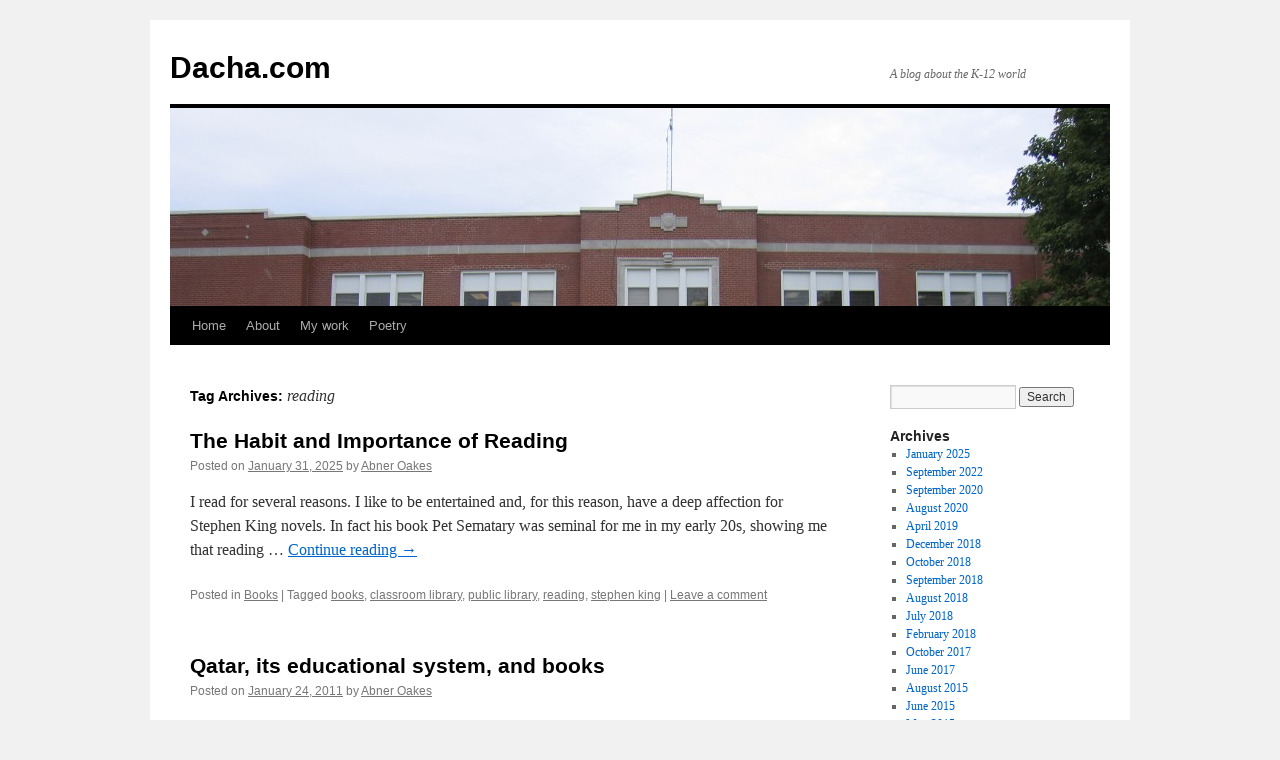

--- FILE ---
content_type: text/html; charset=UTF-8
request_url: https://www.dacha.com/?tag=reading
body_size: 8805
content:
<!DOCTYPE html>
<html lang="en-US" xmlns:fb="https://www.facebook.com/2008/fbml" xmlns:addthis="https://www.addthis.com/help/api-spec" >
<head>
<meta charset="UTF-8" />
<title>reading | Dacha.com</title>
<link rel="profile" href="http://gmpg.org/xfn/11" />
<link rel="stylesheet" type="text/css" media="all" href="https://www.dacha.com/wp-content/themes/twentyten/style.css" />
<link rel="pingback" href="https://www.dacha.com/xmlrpc.php" />
<meta name='robots' content='max-image-preview:large' />
	<style>img:is([sizes="auto" i], [sizes^="auto," i]) { contain-intrinsic-size: 3000px 1500px }</style>
	<link rel="alternate" type="application/rss+xml" title="Dacha.com &raquo; Feed" href="https://www.dacha.com/?feed=rss2" />
<link rel="alternate" type="application/rss+xml" title="Dacha.com &raquo; Comments Feed" href="https://www.dacha.com/?feed=comments-rss2" />
<link rel="alternate" type="application/rss+xml" title="Dacha.com &raquo; reading Tag Feed" href="https://www.dacha.com/?feed=rss2&#038;tag=reading" />
<script type="text/javascript">
/* <![CDATA[ */
window._wpemojiSettings = {"baseUrl":"https:\/\/s.w.org\/images\/core\/emoji\/16.0.1\/72x72\/","ext":".png","svgUrl":"https:\/\/s.w.org\/images\/core\/emoji\/16.0.1\/svg\/","svgExt":".svg","source":{"concatemoji":"https:\/\/www.dacha.com\/wp-includes\/js\/wp-emoji-release.min.js?ver=6.8.3"}};
/*! This file is auto-generated */
!function(s,n){var o,i,e;function c(e){try{var t={supportTests:e,timestamp:(new Date).valueOf()};sessionStorage.setItem(o,JSON.stringify(t))}catch(e){}}function p(e,t,n){e.clearRect(0,0,e.canvas.width,e.canvas.height),e.fillText(t,0,0);var t=new Uint32Array(e.getImageData(0,0,e.canvas.width,e.canvas.height).data),a=(e.clearRect(0,0,e.canvas.width,e.canvas.height),e.fillText(n,0,0),new Uint32Array(e.getImageData(0,0,e.canvas.width,e.canvas.height).data));return t.every(function(e,t){return e===a[t]})}function u(e,t){e.clearRect(0,0,e.canvas.width,e.canvas.height),e.fillText(t,0,0);for(var n=e.getImageData(16,16,1,1),a=0;a<n.data.length;a++)if(0!==n.data[a])return!1;return!0}function f(e,t,n,a){switch(t){case"flag":return n(e,"\ud83c\udff3\ufe0f\u200d\u26a7\ufe0f","\ud83c\udff3\ufe0f\u200b\u26a7\ufe0f")?!1:!n(e,"\ud83c\udde8\ud83c\uddf6","\ud83c\udde8\u200b\ud83c\uddf6")&&!n(e,"\ud83c\udff4\udb40\udc67\udb40\udc62\udb40\udc65\udb40\udc6e\udb40\udc67\udb40\udc7f","\ud83c\udff4\u200b\udb40\udc67\u200b\udb40\udc62\u200b\udb40\udc65\u200b\udb40\udc6e\u200b\udb40\udc67\u200b\udb40\udc7f");case"emoji":return!a(e,"\ud83e\udedf")}return!1}function g(e,t,n,a){var r="undefined"!=typeof WorkerGlobalScope&&self instanceof WorkerGlobalScope?new OffscreenCanvas(300,150):s.createElement("canvas"),o=r.getContext("2d",{willReadFrequently:!0}),i=(o.textBaseline="top",o.font="600 32px Arial",{});return e.forEach(function(e){i[e]=t(o,e,n,a)}),i}function t(e){var t=s.createElement("script");t.src=e,t.defer=!0,s.head.appendChild(t)}"undefined"!=typeof Promise&&(o="wpEmojiSettingsSupports",i=["flag","emoji"],n.supports={everything:!0,everythingExceptFlag:!0},e=new Promise(function(e){s.addEventListener("DOMContentLoaded",e,{once:!0})}),new Promise(function(t){var n=function(){try{var e=JSON.parse(sessionStorage.getItem(o));if("object"==typeof e&&"number"==typeof e.timestamp&&(new Date).valueOf()<e.timestamp+604800&&"object"==typeof e.supportTests)return e.supportTests}catch(e){}return null}();if(!n){if("undefined"!=typeof Worker&&"undefined"!=typeof OffscreenCanvas&&"undefined"!=typeof URL&&URL.createObjectURL&&"undefined"!=typeof Blob)try{var e="postMessage("+g.toString()+"("+[JSON.stringify(i),f.toString(),p.toString(),u.toString()].join(",")+"));",a=new Blob([e],{type:"text/javascript"}),r=new Worker(URL.createObjectURL(a),{name:"wpTestEmojiSupports"});return void(r.onmessage=function(e){c(n=e.data),r.terminate(),t(n)})}catch(e){}c(n=g(i,f,p,u))}t(n)}).then(function(e){for(var t in e)n.supports[t]=e[t],n.supports.everything=n.supports.everything&&n.supports[t],"flag"!==t&&(n.supports.everythingExceptFlag=n.supports.everythingExceptFlag&&n.supports[t]);n.supports.everythingExceptFlag=n.supports.everythingExceptFlag&&!n.supports.flag,n.DOMReady=!1,n.readyCallback=function(){n.DOMReady=!0}}).then(function(){return e}).then(function(){var e;n.supports.everything||(n.readyCallback(),(e=n.source||{}).concatemoji?t(e.concatemoji):e.wpemoji&&e.twemoji&&(t(e.twemoji),t(e.wpemoji)))}))}((window,document),window._wpemojiSettings);
/* ]]> */
</script>

<style id='wp-emoji-styles-inline-css' type='text/css'>

	img.wp-smiley, img.emoji {
		display: inline !important;
		border: none !important;
		box-shadow: none !important;
		height: 1em !important;
		width: 1em !important;
		margin: 0 0.07em !important;
		vertical-align: -0.1em !important;
		background: none !important;
		padding: 0 !important;
	}
</style>
<link rel='stylesheet' id='wp-block-library-css' href='https://www.dacha.com/wp-includes/css/dist/block-library/style.min.css?ver=6.8.3' type='text/css' media='all' />
<style id='classic-theme-styles-inline-css' type='text/css'>
/*! This file is auto-generated */
.wp-block-button__link{color:#fff;background-color:#32373c;border-radius:9999px;box-shadow:none;text-decoration:none;padding:calc(.667em + 2px) calc(1.333em + 2px);font-size:1.125em}.wp-block-file__button{background:#32373c;color:#fff;text-decoration:none}
</style>
<style id='global-styles-inline-css' type='text/css'>
:root{--wp--preset--aspect-ratio--square: 1;--wp--preset--aspect-ratio--4-3: 4/3;--wp--preset--aspect-ratio--3-4: 3/4;--wp--preset--aspect-ratio--3-2: 3/2;--wp--preset--aspect-ratio--2-3: 2/3;--wp--preset--aspect-ratio--16-9: 16/9;--wp--preset--aspect-ratio--9-16: 9/16;--wp--preset--color--black: #000000;--wp--preset--color--cyan-bluish-gray: #abb8c3;--wp--preset--color--white: #ffffff;--wp--preset--color--pale-pink: #f78da7;--wp--preset--color--vivid-red: #cf2e2e;--wp--preset--color--luminous-vivid-orange: #ff6900;--wp--preset--color--luminous-vivid-amber: #fcb900;--wp--preset--color--light-green-cyan: #7bdcb5;--wp--preset--color--vivid-green-cyan: #00d084;--wp--preset--color--pale-cyan-blue: #8ed1fc;--wp--preset--color--vivid-cyan-blue: #0693e3;--wp--preset--color--vivid-purple: #9b51e0;--wp--preset--gradient--vivid-cyan-blue-to-vivid-purple: linear-gradient(135deg,rgba(6,147,227,1) 0%,rgb(155,81,224) 100%);--wp--preset--gradient--light-green-cyan-to-vivid-green-cyan: linear-gradient(135deg,rgb(122,220,180) 0%,rgb(0,208,130) 100%);--wp--preset--gradient--luminous-vivid-amber-to-luminous-vivid-orange: linear-gradient(135deg,rgba(252,185,0,1) 0%,rgba(255,105,0,1) 100%);--wp--preset--gradient--luminous-vivid-orange-to-vivid-red: linear-gradient(135deg,rgba(255,105,0,1) 0%,rgb(207,46,46) 100%);--wp--preset--gradient--very-light-gray-to-cyan-bluish-gray: linear-gradient(135deg,rgb(238,238,238) 0%,rgb(169,184,195) 100%);--wp--preset--gradient--cool-to-warm-spectrum: linear-gradient(135deg,rgb(74,234,220) 0%,rgb(151,120,209) 20%,rgb(207,42,186) 40%,rgb(238,44,130) 60%,rgb(251,105,98) 80%,rgb(254,248,76) 100%);--wp--preset--gradient--blush-light-purple: linear-gradient(135deg,rgb(255,206,236) 0%,rgb(152,150,240) 100%);--wp--preset--gradient--blush-bordeaux: linear-gradient(135deg,rgb(254,205,165) 0%,rgb(254,45,45) 50%,rgb(107,0,62) 100%);--wp--preset--gradient--luminous-dusk: linear-gradient(135deg,rgb(255,203,112) 0%,rgb(199,81,192) 50%,rgb(65,88,208) 100%);--wp--preset--gradient--pale-ocean: linear-gradient(135deg,rgb(255,245,203) 0%,rgb(182,227,212) 50%,rgb(51,167,181) 100%);--wp--preset--gradient--electric-grass: linear-gradient(135deg,rgb(202,248,128) 0%,rgb(113,206,126) 100%);--wp--preset--gradient--midnight: linear-gradient(135deg,rgb(2,3,129) 0%,rgb(40,116,252) 100%);--wp--preset--font-size--small: 13px;--wp--preset--font-size--medium: 20px;--wp--preset--font-size--large: 36px;--wp--preset--font-size--x-large: 42px;--wp--preset--spacing--20: 0.44rem;--wp--preset--spacing--30: 0.67rem;--wp--preset--spacing--40: 1rem;--wp--preset--spacing--50: 1.5rem;--wp--preset--spacing--60: 2.25rem;--wp--preset--spacing--70: 3.38rem;--wp--preset--spacing--80: 5.06rem;--wp--preset--shadow--natural: 6px 6px 9px rgba(0, 0, 0, 0.2);--wp--preset--shadow--deep: 12px 12px 50px rgba(0, 0, 0, 0.4);--wp--preset--shadow--sharp: 6px 6px 0px rgba(0, 0, 0, 0.2);--wp--preset--shadow--outlined: 6px 6px 0px -3px rgba(255, 255, 255, 1), 6px 6px rgba(0, 0, 0, 1);--wp--preset--shadow--crisp: 6px 6px 0px rgba(0, 0, 0, 1);}:where(.is-layout-flex){gap: 0.5em;}:where(.is-layout-grid){gap: 0.5em;}body .is-layout-flex{display: flex;}.is-layout-flex{flex-wrap: wrap;align-items: center;}.is-layout-flex > :is(*, div){margin: 0;}body .is-layout-grid{display: grid;}.is-layout-grid > :is(*, div){margin: 0;}:where(.wp-block-columns.is-layout-flex){gap: 2em;}:where(.wp-block-columns.is-layout-grid){gap: 2em;}:where(.wp-block-post-template.is-layout-flex){gap: 1.25em;}:where(.wp-block-post-template.is-layout-grid){gap: 1.25em;}.has-black-color{color: var(--wp--preset--color--black) !important;}.has-cyan-bluish-gray-color{color: var(--wp--preset--color--cyan-bluish-gray) !important;}.has-white-color{color: var(--wp--preset--color--white) !important;}.has-pale-pink-color{color: var(--wp--preset--color--pale-pink) !important;}.has-vivid-red-color{color: var(--wp--preset--color--vivid-red) !important;}.has-luminous-vivid-orange-color{color: var(--wp--preset--color--luminous-vivid-orange) !important;}.has-luminous-vivid-amber-color{color: var(--wp--preset--color--luminous-vivid-amber) !important;}.has-light-green-cyan-color{color: var(--wp--preset--color--light-green-cyan) !important;}.has-vivid-green-cyan-color{color: var(--wp--preset--color--vivid-green-cyan) !important;}.has-pale-cyan-blue-color{color: var(--wp--preset--color--pale-cyan-blue) !important;}.has-vivid-cyan-blue-color{color: var(--wp--preset--color--vivid-cyan-blue) !important;}.has-vivid-purple-color{color: var(--wp--preset--color--vivid-purple) !important;}.has-black-background-color{background-color: var(--wp--preset--color--black) !important;}.has-cyan-bluish-gray-background-color{background-color: var(--wp--preset--color--cyan-bluish-gray) !important;}.has-white-background-color{background-color: var(--wp--preset--color--white) !important;}.has-pale-pink-background-color{background-color: var(--wp--preset--color--pale-pink) !important;}.has-vivid-red-background-color{background-color: var(--wp--preset--color--vivid-red) !important;}.has-luminous-vivid-orange-background-color{background-color: var(--wp--preset--color--luminous-vivid-orange) !important;}.has-luminous-vivid-amber-background-color{background-color: var(--wp--preset--color--luminous-vivid-amber) !important;}.has-light-green-cyan-background-color{background-color: var(--wp--preset--color--light-green-cyan) !important;}.has-vivid-green-cyan-background-color{background-color: var(--wp--preset--color--vivid-green-cyan) !important;}.has-pale-cyan-blue-background-color{background-color: var(--wp--preset--color--pale-cyan-blue) !important;}.has-vivid-cyan-blue-background-color{background-color: var(--wp--preset--color--vivid-cyan-blue) !important;}.has-vivid-purple-background-color{background-color: var(--wp--preset--color--vivid-purple) !important;}.has-black-border-color{border-color: var(--wp--preset--color--black) !important;}.has-cyan-bluish-gray-border-color{border-color: var(--wp--preset--color--cyan-bluish-gray) !important;}.has-white-border-color{border-color: var(--wp--preset--color--white) !important;}.has-pale-pink-border-color{border-color: var(--wp--preset--color--pale-pink) !important;}.has-vivid-red-border-color{border-color: var(--wp--preset--color--vivid-red) !important;}.has-luminous-vivid-orange-border-color{border-color: var(--wp--preset--color--luminous-vivid-orange) !important;}.has-luminous-vivid-amber-border-color{border-color: var(--wp--preset--color--luminous-vivid-amber) !important;}.has-light-green-cyan-border-color{border-color: var(--wp--preset--color--light-green-cyan) !important;}.has-vivid-green-cyan-border-color{border-color: var(--wp--preset--color--vivid-green-cyan) !important;}.has-pale-cyan-blue-border-color{border-color: var(--wp--preset--color--pale-cyan-blue) !important;}.has-vivid-cyan-blue-border-color{border-color: var(--wp--preset--color--vivid-cyan-blue) !important;}.has-vivid-purple-border-color{border-color: var(--wp--preset--color--vivid-purple) !important;}.has-vivid-cyan-blue-to-vivid-purple-gradient-background{background: var(--wp--preset--gradient--vivid-cyan-blue-to-vivid-purple) !important;}.has-light-green-cyan-to-vivid-green-cyan-gradient-background{background: var(--wp--preset--gradient--light-green-cyan-to-vivid-green-cyan) !important;}.has-luminous-vivid-amber-to-luminous-vivid-orange-gradient-background{background: var(--wp--preset--gradient--luminous-vivid-amber-to-luminous-vivid-orange) !important;}.has-luminous-vivid-orange-to-vivid-red-gradient-background{background: var(--wp--preset--gradient--luminous-vivid-orange-to-vivid-red) !important;}.has-very-light-gray-to-cyan-bluish-gray-gradient-background{background: var(--wp--preset--gradient--very-light-gray-to-cyan-bluish-gray) !important;}.has-cool-to-warm-spectrum-gradient-background{background: var(--wp--preset--gradient--cool-to-warm-spectrum) !important;}.has-blush-light-purple-gradient-background{background: var(--wp--preset--gradient--blush-light-purple) !important;}.has-blush-bordeaux-gradient-background{background: var(--wp--preset--gradient--blush-bordeaux) !important;}.has-luminous-dusk-gradient-background{background: var(--wp--preset--gradient--luminous-dusk) !important;}.has-pale-ocean-gradient-background{background: var(--wp--preset--gradient--pale-ocean) !important;}.has-electric-grass-gradient-background{background: var(--wp--preset--gradient--electric-grass) !important;}.has-midnight-gradient-background{background: var(--wp--preset--gradient--midnight) !important;}.has-small-font-size{font-size: var(--wp--preset--font-size--small) !important;}.has-medium-font-size{font-size: var(--wp--preset--font-size--medium) !important;}.has-large-font-size{font-size: var(--wp--preset--font-size--large) !important;}.has-x-large-font-size{font-size: var(--wp--preset--font-size--x-large) !important;}
:where(.wp-block-post-template.is-layout-flex){gap: 1.25em;}:where(.wp-block-post-template.is-layout-grid){gap: 1.25em;}
:where(.wp-block-columns.is-layout-flex){gap: 2em;}:where(.wp-block-columns.is-layout-grid){gap: 2em;}
:root :where(.wp-block-pullquote){font-size: 1.5em;line-height: 1.6;}
</style>
<link rel='stylesheet' id='addthis_all_pages-css' href='https://www.dacha.com/wp-content/plugins/addthis/frontend/build/addthis_wordpress_public.min.css?ver=6.8.3' type='text/css' media='all' />
<link rel="https://api.w.org/" href="https://www.dacha.com/index.php?rest_route=/" /><link rel="alternate" title="JSON" type="application/json" href="https://www.dacha.com/index.php?rest_route=/wp/v2/tags/46" /><link rel="EditURI" type="application/rsd+xml" title="RSD" href="https://www.dacha.com/xmlrpc.php?rsd" />
<meta name="generator" content="WordPress 6.8.3" />
<script data-cfasync="false" type="text/javascript">if (window.addthis_product === undefined) { window.addthis_product = "wpp"; } if (window.wp_product_version === undefined) { window.wp_product_version = "wpp-6.2.7"; } if (window.addthis_share === undefined) { window.addthis_share = {}; } if (window.addthis_config === undefined) { window.addthis_config = {"data_track_clickback":true,"ignore_server_config":true,"ui_atversion":300}; } if (window.addthis_layers === undefined) { window.addthis_layers = {}; } if (window.addthis_layers_tools === undefined) { window.addthis_layers_tools = []; } else {  } if (window.addthis_plugin_info === undefined) { window.addthis_plugin_info = {"info_status":"enabled","cms_name":"WordPress","plugin_name":"Share Buttons by AddThis","plugin_version":"6.2.7","plugin_mode":"WordPress","anonymous_profile_id":"wp-0d1c8c36914dd080312787526be78aeb","page_info":{"template":"archives","post_type":""},"sharing_enabled_on_post_via_metabox":false}; } 
                    (function() {
                      var first_load_interval_id = setInterval(function () {
                        if (typeof window.addthis !== 'undefined') {
                          window.clearInterval(first_load_interval_id);
                          if (typeof window.addthis_layers !== 'undefined' && Object.getOwnPropertyNames(window.addthis_layers).length > 0) {
                            window.addthis.layers(window.addthis_layers);
                          }
                          if (Array.isArray(window.addthis_layers_tools)) {
                            for (i = 0; i < window.addthis_layers_tools.length; i++) {
                              window.addthis.layers(window.addthis_layers_tools[i]);
                            }
                          }
                        }
                     },1000)
                    }());
                </script> <script data-cfasync="false" type="text/javascript" src="https://s7.addthis.com/js/300/addthis_widget.js#pubid=AddThis" async="async"></script></head>

<body class="archive tag tag-reading tag-46 custom-background wp-theme-twentyten">
<div id="wrapper" class="hfeed">
	<div id="header">
		<div id="masthead">
			<div id="branding" role="banner">
								<div id="site-title">
					<span>
						<a href="https://www.dacha.com/" title="Dacha.com" rel="home">Dacha.com</a>
					</span>
				</div>
				<div id="site-description">A blog about the K-12 world</div>

										<img src="https://www.dacha.com/wp-content/uploads/2010/09/cropped-high-school.jpg" width="940" height="198" alt="" />
								</div><!-- #branding -->

			<div id="access" role="navigation">
			  				<div class="skip-link screen-reader-text"><a href="#content" title="Skip to content">Skip to content</a></div>
								<div class="menu"><ul>
<li ><a href="https://www.dacha.com/">Home</a></li><li class="page_item page-item-2"><a href="https://www.dacha.com/?page_id=2">About</a></li>
<li class="page_item page-item-821"><a href="https://www.dacha.com/?page_id=821">My work</a></li>
<li class="page_item page-item-2677"><a href="https://www.dacha.com/?page_id=2677">Poetry</a></li>
</ul></div>
			</div><!-- #access -->
		</div><!-- #masthead -->
	</div><!-- #header -->

	<div id="main">

		<div id="container">
			<div id="content" role="main">

				<h1 class="page-title">Tag Archives: <span>reading</span></h1>






			<div id="post-2660" class="post-2660 post type-post status-publish format-standard hentry category-books tag-books-2 tag-classroom-library tag-public-library tag-reading tag-stephen-king">
			<h2 class="entry-title"><a href="https://www.dacha.com/?p=2660" rel="bookmark">The Habit and Importance of Reading</a></h2>

			<div class="entry-meta">
				<span class="meta-prep meta-prep-author">Posted on</span> <a href="https://www.dacha.com/?p=2660" title="11:41 am" rel="bookmark"><span class="entry-date">January 31, 2025</span></a> <span class="meta-sep">by</span> <span class="author vcard"><a class="url fn n" href="https://www.dacha.com/?author=1" title="View all posts by Abner Oakes">Abner Oakes</a></span>			</div><!-- .entry-meta -->

				<div class="entry-summary">
				<div class="at-above-post-arch-page addthis_tool" data-url="https://www.dacha.com/?p=2660"></div>
<p>I read for several reasons. I like to be entertained and, for this reason, have a deep affection for Stephen King novels. In fact his book Pet Sematary was seminal for me in my early 20s, showing me that reading &hellip; <a href="https://www.dacha.com/?p=2660">Continue reading <span class="meta-nav">&rarr;</span></a><!-- AddThis Advanced Settings above via filter on get_the_excerpt --><!-- AddThis Advanced Settings below via filter on get_the_excerpt --><!-- AddThis Advanced Settings generic via filter on get_the_excerpt --><!-- AddThis Share Buttons above via filter on get_the_excerpt --><!-- AddThis Share Buttons below via filter on get_the_excerpt --></p>
<div class="at-below-post-arch-page addthis_tool" data-url="https://www.dacha.com/?p=2660"></div>
<p><!-- AddThis Share Buttons generic via filter on get_the_excerpt --></p>
			</div><!-- .entry-summary -->
	
			<div class="entry-utility">
									<span class="cat-links">
						<span class="entry-utility-prep entry-utility-prep-cat-links">Posted in</span> <a href="https://www.dacha.com/?cat=25" rel="category">Books</a>					</span>
					<span class="meta-sep">|</span>
													<span class="tag-links">
						<span class="entry-utility-prep entry-utility-prep-tag-links">Tagged</span> <a href="https://www.dacha.com/?tag=books-2" rel="tag">books</a>, <a href="https://www.dacha.com/?tag=classroom-library" rel="tag">classroom library</a>, <a href="https://www.dacha.com/?tag=public-library" rel="tag">public library</a>, <a href="https://www.dacha.com/?tag=reading" rel="tag">reading</a>, <a href="https://www.dacha.com/?tag=stephen-king" rel="tag">stephen king</a>					</span>
					<span class="meta-sep">|</span>
								<span class="comments-link"><a href="https://www.dacha.com/?p=2660#respond">Leave a comment</a></span>
							</div><!-- .entry-utility -->
		</div><!-- #post-## -->

		
	


			<div id="post-855" class="post-855 post type-post status-publish format-standard hentry category-books category-federal-policy category-school tag-books-2 tag-doha tag-doha-international-book-fair tag-jarir-bookstore tag-qatar tag-reading tag-sheikha-mozah-bint-nasser-al-missned tag-supreme-education-council">
			<h2 class="entry-title"><a href="https://www.dacha.com/?p=855" rel="bookmark">Qatar, its educational system, and books</a></h2>

			<div class="entry-meta">
				<span class="meta-prep meta-prep-author">Posted on</span> <a href="https://www.dacha.com/?p=855" title="9:54 am" rel="bookmark"><span class="entry-date">January 24, 2011</span></a> <span class="meta-sep">by</span> <span class="author vcard"><a class="url fn n" href="https://www.dacha.com/?author=1" title="View all posts by Abner Oakes">Abner Oakes</a></span>			</div><!-- .entry-meta -->

				<div class="entry-summary">
				<div class="at-above-post-arch-page addthis_tool" data-url="https://www.dacha.com/?p=855"></div>
<p>A former colleague and current teacher is spending the year with her husband in Qatar, and she blogs about it here. She had a great post about Qatari schools and schooling, of which I have taken a large snippet. Thanks, &hellip; <a href="https://www.dacha.com/?p=855">Continue reading <span class="meta-nav">&rarr;</span></a><!-- AddThis Advanced Settings above via filter on get_the_excerpt --><!-- AddThis Advanced Settings below via filter on get_the_excerpt --><!-- AddThis Advanced Settings generic via filter on get_the_excerpt --><!-- AddThis Share Buttons above via filter on get_the_excerpt --><!-- AddThis Share Buttons below via filter on get_the_excerpt --></p>
<div class="at-below-post-arch-page addthis_tool" data-url="https://www.dacha.com/?p=855"></div>
<p><!-- AddThis Share Buttons generic via filter on get_the_excerpt --></p>
			</div><!-- .entry-summary -->
	
			<div class="entry-utility">
									<span class="cat-links">
						<span class="entry-utility-prep entry-utility-prep-cat-links">Posted in</span> <a href="https://www.dacha.com/?cat=25" rel="category">Books</a>, <a href="https://www.dacha.com/?cat=35" rel="category">Federal policy</a>, <a href="https://www.dacha.com/?cat=5" rel="category">School</a>					</span>
					<span class="meta-sep">|</span>
													<span class="tag-links">
						<span class="entry-utility-prep entry-utility-prep-tag-links">Tagged</span> <a href="https://www.dacha.com/?tag=books-2" rel="tag">books</a>, <a href="https://www.dacha.com/?tag=doha" rel="tag">doha</a>, <a href="https://www.dacha.com/?tag=doha-international-book-fair" rel="tag">Doha International Book Fair</a>, <a href="https://www.dacha.com/?tag=jarir-bookstore" rel="tag">jarir bookstore</a>, <a href="https://www.dacha.com/?tag=qatar" rel="tag">qatar</a>, <a href="https://www.dacha.com/?tag=reading" rel="tag">reading</a>, <a href="https://www.dacha.com/?tag=sheikha-mozah-bint-nasser-al-missned" rel="tag">Sheikha Mozah bint Nasser Al Missned</a>, <a href="https://www.dacha.com/?tag=supreme-education-council" rel="tag">Supreme Education Council</a>					</span>
					<span class="meta-sep">|</span>
								<span class="comments-link"><a href="https://www.dacha.com/?p=855#respond">Leave a comment</a></span>
							</div><!-- .entry-utility -->
		</div><!-- #post-## -->

		
	


			<div id="post-154" class="post-154 post type-post status-publish format-standard hentry category-books tag-access-to-books tag-book-distribution-programs tag-book-ownership-programs tag-learning-point-associates tag-meta-analysis tag-phonemic-awareness tag-reach-out-and-read tag-reading tag-reading-is-fundamental tag-rif">
			<h2 class="entry-title"><a href="https://www.dacha.com/?p=154" rel="bookmark">Book distribution programs and their impact on kids</a></h2>

			<div class="entry-meta">
				<span class="meta-prep meta-prep-author">Posted on</span> <a href="https://www.dacha.com/?p=154" title="1:39 pm" rel="bookmark"><span class="entry-date">September 22, 2010</span></a> <span class="meta-sep">by</span> <span class="author vcard"><a class="url fn n" href="https://www.dacha.com/?author=1" title="View all posts by Abner Oakes">Abner Oakes</a></span>			</div><!-- .entry-meta -->

				<div class="entry-summary">
				<div class="at-above-post-arch-page addthis_tool" data-url="https://www.dacha.com/?p=154"></div>
<p>Yesterday, I attended an event at the National Press Club, the release of a report commissioned by Reading is Fundamental (RIF) and conducted by Learning Point Associates (LPA). (Full disclosure: I managed this project when at LPA.) For those that &hellip; <a href="https://www.dacha.com/?p=154">Continue reading <span class="meta-nav">&rarr;</span></a><!-- AddThis Advanced Settings above via filter on get_the_excerpt --><!-- AddThis Advanced Settings below via filter on get_the_excerpt --><!-- AddThis Advanced Settings generic via filter on get_the_excerpt --><!-- AddThis Share Buttons above via filter on get_the_excerpt --><!-- AddThis Share Buttons below via filter on get_the_excerpt --></p>
<div class="at-below-post-arch-page addthis_tool" data-url="https://www.dacha.com/?p=154"></div>
<p><!-- AddThis Share Buttons generic via filter on get_the_excerpt --></p>
			</div><!-- .entry-summary -->
	
			<div class="entry-utility">
									<span class="cat-links">
						<span class="entry-utility-prep entry-utility-prep-cat-links">Posted in</span> <a href="https://www.dacha.com/?cat=25" rel="category">Books</a>					</span>
					<span class="meta-sep">|</span>
													<span class="tag-links">
						<span class="entry-utility-prep entry-utility-prep-tag-links">Tagged</span> <a href="https://www.dacha.com/?tag=access-to-books" rel="tag">access to books</a>, <a href="https://www.dacha.com/?tag=book-distribution-programs" rel="tag">book distribution programs</a>, <a href="https://www.dacha.com/?tag=book-ownership-programs" rel="tag">book ownership programs</a>, <a href="https://www.dacha.com/?tag=learning-point-associates" rel="tag">learning point associates</a>, <a href="https://www.dacha.com/?tag=meta-analysis" rel="tag">meta-analysis</a>, <a href="https://www.dacha.com/?tag=phonemic-awareness" rel="tag">phonemic awareness</a>, <a href="https://www.dacha.com/?tag=reach-out-and-read" rel="tag">reach out and read</a>, <a href="https://www.dacha.com/?tag=reading" rel="tag">reading</a>, <a href="https://www.dacha.com/?tag=reading-is-fundamental" rel="tag">reading is fundamental</a>, <a href="https://www.dacha.com/?tag=rif" rel="tag">rif</a>					</span>
					<span class="meta-sep">|</span>
								<span class="comments-link"><a href="https://www.dacha.com/?p=154#respond">Leave a comment</a></span>
							</div><!-- .entry-utility -->
		</div><!-- #post-## -->

		
	

			</div><!-- #content -->
		</div><!-- #container -->


		<div id="primary" class="widget-area" role="complementary">
			<ul class="xoxo">

<li id="search-2" class="widget-container widget_search"><form role="search" method="get" id="searchform" class="searchform" action="https://www.dacha.com/">
				<div>
					<label class="screen-reader-text" for="s">Search for:</label>
					<input type="text" value="" name="s" id="s" />
					<input type="submit" id="searchsubmit" value="Search" />
				</div>
			</form></li><li id="block-2" class="widget-container widget_block widget_text">
<p></p>
</li><li id="archives-2" class="widget-container widget_archive"><h3 class="widget-title">Archives</h3>
			<ul>
					<li><a href='https://www.dacha.com/?m=202501'>January 2025</a></li>
	<li><a href='https://www.dacha.com/?m=202209'>September 2022</a></li>
	<li><a href='https://www.dacha.com/?m=202009'>September 2020</a></li>
	<li><a href='https://www.dacha.com/?m=202008'>August 2020</a></li>
	<li><a href='https://www.dacha.com/?m=201904'>April 2019</a></li>
	<li><a href='https://www.dacha.com/?m=201812'>December 2018</a></li>
	<li><a href='https://www.dacha.com/?m=201810'>October 2018</a></li>
	<li><a href='https://www.dacha.com/?m=201809'>September 2018</a></li>
	<li><a href='https://www.dacha.com/?m=201808'>August 2018</a></li>
	<li><a href='https://www.dacha.com/?m=201807'>July 2018</a></li>
	<li><a href='https://www.dacha.com/?m=201802'>February 2018</a></li>
	<li><a href='https://www.dacha.com/?m=201710'>October 2017</a></li>
	<li><a href='https://www.dacha.com/?m=201706'>June 2017</a></li>
	<li><a href='https://www.dacha.com/?m=201508'>August 2015</a></li>
	<li><a href='https://www.dacha.com/?m=201506'>June 2015</a></li>
	<li><a href='https://www.dacha.com/?m=201505'>May 2015</a></li>
	<li><a href='https://www.dacha.com/?m=201501'>January 2015</a></li>
	<li><a href='https://www.dacha.com/?m=201410'>October 2014</a></li>
	<li><a href='https://www.dacha.com/?m=201409'>September 2014</a></li>
	<li><a href='https://www.dacha.com/?m=201405'>May 2014</a></li>
	<li><a href='https://www.dacha.com/?m=201401'>January 2014</a></li>
	<li><a href='https://www.dacha.com/?m=201312'>December 2013</a></li>
	<li><a href='https://www.dacha.com/?m=201311'>November 2013</a></li>
	<li><a href='https://www.dacha.com/?m=201310'>October 2013</a></li>
	<li><a href='https://www.dacha.com/?m=201309'>September 2013</a></li>
	<li><a href='https://www.dacha.com/?m=201308'>August 2013</a></li>
	<li><a href='https://www.dacha.com/?m=201306'>June 2013</a></li>
	<li><a href='https://www.dacha.com/?m=201305'>May 2013</a></li>
	<li><a href='https://www.dacha.com/?m=201304'>April 2013</a></li>
	<li><a href='https://www.dacha.com/?m=201303'>March 2013</a></li>
	<li><a href='https://www.dacha.com/?m=201301'>January 2013</a></li>
	<li><a href='https://www.dacha.com/?m=201212'>December 2012</a></li>
	<li><a href='https://www.dacha.com/?m=201210'>October 2012</a></li>
	<li><a href='https://www.dacha.com/?m=201209'>September 2012</a></li>
	<li><a href='https://www.dacha.com/?m=201208'>August 2012</a></li>
	<li><a href='https://www.dacha.com/?m=201207'>July 2012</a></li>
	<li><a href='https://www.dacha.com/?m=201206'>June 2012</a></li>
	<li><a href='https://www.dacha.com/?m=201205'>May 2012</a></li>
	<li><a href='https://www.dacha.com/?m=201203'>March 2012</a></li>
	<li><a href='https://www.dacha.com/?m=201201'>January 2012</a></li>
	<li><a href='https://www.dacha.com/?m=201112'>December 2011</a></li>
	<li><a href='https://www.dacha.com/?m=201111'>November 2011</a></li>
	<li><a href='https://www.dacha.com/?m=201110'>October 2011</a></li>
	<li><a href='https://www.dacha.com/?m=201109'>September 2011</a></li>
	<li><a href='https://www.dacha.com/?m=201107'>July 2011</a></li>
	<li><a href='https://www.dacha.com/?m=201106'>June 2011</a></li>
	<li><a href='https://www.dacha.com/?m=201105'>May 2011</a></li>
	<li><a href='https://www.dacha.com/?m=201104'>April 2011</a></li>
	<li><a href='https://www.dacha.com/?m=201103'>March 2011</a></li>
	<li><a href='https://www.dacha.com/?m=201101'>January 2011</a></li>
	<li><a href='https://www.dacha.com/?m=201012'>December 2010</a></li>
	<li><a href='https://www.dacha.com/?m=201011'>November 2010</a></li>
	<li><a href='https://www.dacha.com/?m=201010'>October 2010</a></li>
	<li><a href='https://www.dacha.com/?m=201009'>September 2010</a></li>
			</ul>

			</li><li id="tag_cloud-3" class="widget-container widget_tag_cloud"><h3 class="widget-title">This blog&#8217;s tags</h3><div class="tagcloud"><a href="https://www.dacha.com/?tag=advanced-placement" class="tag-cloud-link tag-link-214 tag-link-position-1" style="font-size: 12.888888888889pt;" aria-label="advanced placement (4 items)">advanced placement</a>
<a href="https://www.dacha.com/?tag=algebra" class="tag-cloud-link tag-link-38 tag-link-position-2" style="font-size: 10.666666666667pt;" aria-label="algebra (3 items)">algebra</a>
<a href="https://www.dacha.com/?tag=ascd" class="tag-cloud-link tag-link-368 tag-link-position-3" style="font-size: 16.222222222222pt;" aria-label="ASCD (6 items)">ASCD</a>
<a href="https://www.dacha.com/?tag=ask-abouts" class="tag-cloud-link tag-link-61 tag-link-position-4" style="font-size: 8pt;" aria-label="ask abouts (2 items)">ask abouts</a>
<a href="https://www.dacha.com/?tag=back-to-school-night" class="tag-cloud-link tag-link-13 tag-link-position-5" style="font-size: 10.666666666667pt;" aria-label="Back to School Night (3 items)">Back to School Night</a>
<a href="https://www.dacha.com/?tag=blooms-taxonomy" class="tag-cloud-link tag-link-207 tag-link-position-6" style="font-size: 10.666666666667pt;" aria-label="bloom&#039;s taxonomy (3 items)">bloom&#039;s taxonomy</a>
<a href="https://www.dacha.com/?tag=charter-school" class="tag-cloud-link tag-link-147 tag-link-position-7" style="font-size: 10.666666666667pt;" aria-label="charter school (3 items)">charter school</a>
<a href="https://www.dacha.com/?tag=classroom-2" class="tag-cloud-link tag-link-10 tag-link-position-8" style="font-size: 10.666666666667pt;" aria-label="classroom (3 items)">classroom</a>
<a href="https://www.dacha.com/?tag=classroom-design" class="tag-cloud-link tag-link-69 tag-link-position-9" style="font-size: 8pt;" aria-label="classroom design (2 items)">classroom design</a>
<a href="https://www.dacha.com/?tag=common-core" class="tag-cloud-link tag-link-75 tag-link-position-10" style="font-size: 22pt;" aria-label="common core (12 items)">common core</a>
<a href="https://www.dacha.com/?tag=common-core-state-standards" class="tag-cloud-link tag-link-186 tag-link-position-11" style="font-size: 22pt;" aria-label="Common Core State Standards (12 items)">Common Core State Standards</a>
<a href="https://www.dacha.com/?tag=dartmouth-college" class="tag-cloud-link tag-link-170 tag-link-position-12" style="font-size: 10.666666666667pt;" aria-label="dartmouth college (3 items)">dartmouth college</a>
<a href="https://www.dacha.com/?tag=differentiated-instruction" class="tag-cloud-link tag-link-117 tag-link-position-13" style="font-size: 12.888888888889pt;" aria-label="differentiated instruction (4 items)">differentiated instruction</a>
<a href="https://www.dacha.com/?tag=differentiation" class="tag-cloud-link tag-link-119 tag-link-position-14" style="font-size: 10.666666666667pt;" aria-label="differentiation (3 items)">differentiation</a>
<a href="https://www.dacha.com/?tag=education-week" class="tag-cloud-link tag-link-282 tag-link-position-15" style="font-size: 10.666666666667pt;" aria-label="education week (3 items)">education week</a>
<a href="https://www.dacha.com/?tag=effective-questioning" class="tag-cloud-link tag-link-211 tag-link-position-16" style="font-size: 12.888888888889pt;" aria-label="effective questioning (4 items)">effective questioning</a>
<a href="https://www.dacha.com/?tag=expeditionary-learning" class="tag-cloud-link tag-link-62 tag-link-position-17" style="font-size: 8pt;" aria-label="expeditionary learning (2 items)">expeditionary learning</a>
<a href="https://www.dacha.com/?tag=fractions" class="tag-cloud-link tag-link-39 tag-link-position-18" style="font-size: 8pt;" aria-label="fractions (2 items)">fractions</a>
<a href="https://www.dacha.com/?tag=jay-mathews" class="tag-cloud-link tag-link-156 tag-link-position-19" style="font-size: 10.666666666667pt;" aria-label="jay mathews (3 items)">jay mathews</a>
<a href="https://www.dacha.com/?tag=learning-point-associates" class="tag-cloud-link tag-link-51 tag-link-position-20" style="font-size: 8pt;" aria-label="learning point associates (2 items)">learning point associates</a>
<a href="https://www.dacha.com/?tag=mathematics" class="tag-cloud-link tag-link-40 tag-link-position-21" style="font-size: 12.888888888889pt;" aria-label="mathematics (4 items)">mathematics</a>
<a href="https://www.dacha.com/?tag=mcps" class="tag-cloud-link tag-link-352 tag-link-position-22" style="font-size: 17.333333333333pt;" aria-label="mcps (7 items)">mcps</a>
<a href="https://www.dacha.com/?tag=middle-school" class="tag-cloud-link tag-link-80 tag-link-position-23" style="font-size: 16.222222222222pt;" aria-label="middle school (6 items)">middle school</a>
<a href="https://www.dacha.com/?tag=modern-red-schoolhouse" class="tag-cloud-link tag-link-96 tag-link-position-24" style="font-size: 10.666666666667pt;" aria-label="Modern Red SchoolHouse (3 items)">Modern Red SchoolHouse</a>
<a href="https://www.dacha.com/?tag=montgomery-county-public-schools" class="tag-cloud-link tag-link-342 tag-link-position-25" style="font-size: 17.333333333333pt;" aria-label="montgomery county public schools (7 items)">montgomery county public schools</a>
<a href="https://www.dacha.com/?tag=music-education" class="tag-cloud-link tag-link-32 tag-link-position-26" style="font-size: 8pt;" aria-label="music education (2 items)">music education</a>
<a href="https://www.dacha.com/?tag=parent-involvement" class="tag-cloud-link tag-link-28 tag-link-position-27" style="font-size: 10.666666666667pt;" aria-label="parent involvement (3 items)">parent involvement</a>
<a href="https://www.dacha.com/?tag=principal" class="tag-cloud-link tag-link-14 tag-link-position-28" style="font-size: 14.666666666667pt;" aria-label="principal (5 items)">principal</a>
<a href="https://www.dacha.com/?tag=project-based-learning" class="tag-cloud-link tag-link-63 tag-link-position-29" style="font-size: 10.666666666667pt;" aria-label="project-based learning (3 items)">project-based learning</a>
<a href="https://www.dacha.com/?tag=race-to-the-top" class="tag-cloud-link tag-link-64 tag-link-position-30" style="font-size: 10.666666666667pt;" aria-label="race to the top (3 items)">race to the top</a>
<a href="https://www.dacha.com/?tag=reading" class="tag-cloud-link tag-link-46 tag-link-position-31" style="font-size: 10.666666666667pt;" aria-label="reading (3 items)">reading</a>
<a href="https://www.dacha.com/?tag=rubric" class="tag-cloud-link tag-link-11 tag-link-position-32" style="font-size: 10.666666666667pt;" aria-label="rubric (3 items)">rubric</a>
<a href="https://www.dacha.com/?tag=school-culture" class="tag-cloud-link tag-link-12 tag-link-position-33" style="font-size: 18.444444444444pt;" aria-label="school culture (8 items)">school culture</a>
<a href="https://www.dacha.com/?tag=school-food" class="tag-cloud-link tag-link-60 tag-link-position-34" style="font-size: 8pt;" aria-label="school food (2 items)">school food</a>
<a href="https://www.dacha.com/?tag=science" class="tag-cloud-link tag-link-17 tag-link-position-35" style="font-size: 8pt;" aria-label="science (2 items)">science</a>
<a href="https://www.dacha.com/?tag=sel" class="tag-cloud-link tag-link-110 tag-link-position-36" style="font-size: 10.666666666667pt;" aria-label="sel (3 items)">sel</a>
<a href="https://www.dacha.com/?tag=slate" class="tag-cloud-link tag-link-68 tag-link-position-37" style="font-size: 10.666666666667pt;" aria-label="slate (3 items)">slate</a>
<a href="https://www.dacha.com/?tag=social-and-emotional-learning" class="tag-cloud-link tag-link-109 tag-link-position-38" style="font-size: 10.666666666667pt;" aria-label="social and emotional learning (3 items)">social and emotional learning</a>
<a href="https://www.dacha.com/?tag=student-work" class="tag-cloud-link tag-link-9 tag-link-position-39" style="font-size: 10.666666666667pt;" aria-label="student work (3 items)">student work</a>
<a href="https://www.dacha.com/?tag=teaching" class="tag-cloud-link tag-link-18 tag-link-position-40" style="font-size: 8pt;" aria-label="teaching (2 items)">teaching</a>
<a href="https://www.dacha.com/?tag=technology" class="tag-cloud-link tag-link-129 tag-link-position-41" style="font-size: 14.666666666667pt;" aria-label="technology (5 items)">technology</a>
<a href="https://www.dacha.com/?tag=the-center-for-comprehensive-school-reform-and-improvement" class="tag-cloud-link tag-link-232 tag-link-position-42" style="font-size: 10.666666666667pt;" aria-label="The Center for Comprehensive School Reform and Improvement (3 items)">The Center for Comprehensive School Reform and Improvement</a>
<a href="https://www.dacha.com/?tag=twitter" class="tag-cloud-link tag-link-340 tag-link-position-43" style="font-size: 10.666666666667pt;" aria-label="twitter (3 items)">twitter</a>
<a href="https://www.dacha.com/?tag=westbrook-elementary-school" class="tag-cloud-link tag-link-351 tag-link-position-44" style="font-size: 12.888888888889pt;" aria-label="westbrook elementary school (4 items)">westbrook elementary school</a>
<a href="https://www.dacha.com/?tag=westland-middle-school" class="tag-cloud-link tag-link-350 tag-link-position-45" style="font-size: 14.666666666667pt;" aria-label="westland middle school (5 items)">westland middle school</a></div>
</li><li id="meta-2" class="widget-container widget_meta"><h3 class="widget-title">Meta</h3>
		<ul>
						<li><a href="https://www.dacha.com/wp-login.php">Log in</a></li>
			<li><a href="https://www.dacha.com/?feed=rss2">Entries feed</a></li>
			<li><a href="https://www.dacha.com/?feed=comments-rss2">Comments feed</a></li>

			<li><a href="https://wordpress.org/">WordPress.org</a></li>
		</ul>

		</li>			</ul>
		</div><!-- #primary .widget-area -->

	</div><!-- #main -->

	<div id="footer" role="contentinfo">
		<div id="colophon">



			<div id="site-info">
				<a href="https://www.dacha.com/" title="Dacha.com" rel="home">
					Dacha.com				</a>
			</div><!-- #site-info -->

			<div id="site-generator">
								<a href="http://wordpress.org/" title="Semantic Personal Publishing Platform">Proudly powered by WordPress.</a>
			</div><!-- #site-generator -->

		</div><!-- #colophon -->
	</div><!-- #footer -->

</div><!-- #wrapper -->

<!--stats_footer_test--><script src="https://stats.wordpress.com/e-202604.js" type="text/javascript"></script>
<script type="text/javascript">
st_go({blog:'16689514',v:'ext',post:'0'});
var load_cmc = function(){linktracker_init(16689514,0,2);};
if ( typeof addLoadEvent != 'undefined' ) addLoadEvent(load_cmc);
else load_cmc();
</script>
</body>
</html>


<!-- Page cached by LiteSpeed Cache 7.7 on 2026-01-25 00:18:15 -->